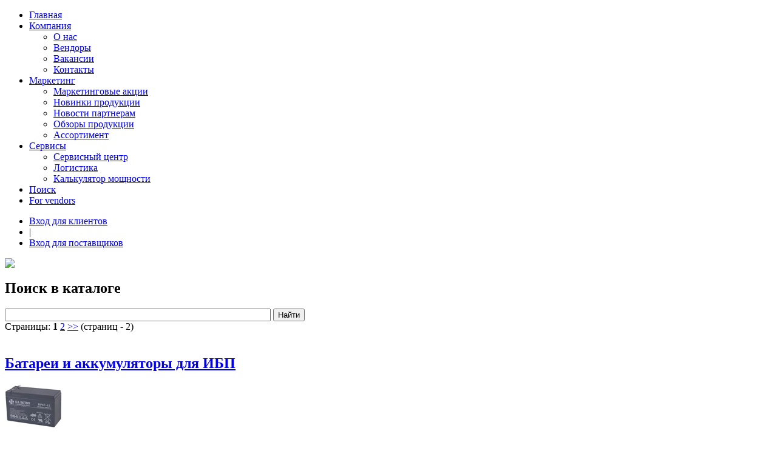

--- FILE ---
content_type: text/html; charset=utf-8
request_url: http://www.inline-online.ru/catalog/470/
body_size: 24737
content:

<!DOCTYPE html PUBLIC "-//W3C//DTD XHTML 1.0 Transitional//EN" "http://www.w3.org/TR/xhtml1/DTD/xhtml1-transitional.dtd">

<html xmlns="http://www.w3.org/1999/xhtml" >
<head><title>
	Каталог, компания INLINE -> ИБП, батареи, стабилизаторы -> Батареи  и аккумуляторы для ИБП
</title><meta name="yandex-verification" content="5e762958f419240c" /><link href="/css/style.css" rel="stylesheet" type="text/css" /><link href="/css/highslide.css" rel="stylesheet" type="text/css" />
	<!--[if lte IE 7]><link href="/css/ie6-7.css" rel="stylesheet" type="text/css" /><![endif]-->
	<!--[if lte IE 8]>
	<script type="text/javascript" src="/js/PIE.js"></script>
	<script type="text/javascript" src="/js/html5support.js"></script>
	<![endif]-->
	<script type="text/javascript" src="/js/jquery-1.3.2.min.js"></script>
	<script src="/js/highslide-full.min.js" type="text/javascript"></script>
	<script src="/js/highslide.config.js" type="text/javascript"></script>
</head>
<body>
<form method="post" action="./?ctg=470" id="ctl01">
<div class="aspNetHidden">
<input type="hidden" name="__VIEWSTATE" id="__VIEWSTATE" value="/wEPDwUKMjExODg4NDU2MGRkiYJo1y47aUHQEFamA0Dgn/Lf8Y8=" />
</div>

<div class="aspNetHidden">

	<input type="hidden" name="__VIEWSTATEGENERATOR" id="__VIEWSTATEGENERATOR" value="2BFC4FE3" />
	<input type="hidden" name="__EVENTVALIDATION" id="__EVENTVALIDATION" value="/wEdAAOkWldXTcGNiyziWc15YoOtHrR7XzBndT3gjN26bA6C5kA95g95qwbxx5xAgGSb7rmlDu/ez0sM53xHq/XFfjblhRq+hA==" />
</div>
<div class="min-w">
	<div class="wrapper">
		<div class="container">
			<div class="content catalog-bg">
				<section class="mainContent">
					<div class="indent">
						<nav class="menu">
							<ul>
								<li><a  href="/">Главная</a></li>
								<li><a class="inactive" href="#" onclick="return false;">Компания</a>
									<ul>
										<li><a href="/about/">О нас</a></li>
										<li><a href="/about/vendors/">Вендоры</a></li>
										<li><a href="/about/vacancies/">Вакансии</a></li>
										<li><a href="/contacts/">Контакты</a></li>
									</ul>
								</li>
								<li><a class="inactive" href="#" onclick="return false;">Маркетинг</a>
									<ul>
										<li><a href="/actions/">Маркетинговые акции</a></li>
										
										<li><a href="/products/">Новинки продукции</a></li>
										<li><a href="/partners/">Новости партнерам</a></li>
										
										<li><a href="/focusproduct/">Обзоры продукции</a></li>
                                        <li><a href="/catalog/">Ассортимент</a></li>
									</ul>
								</li>
								<li><a href="#" class="inactive" onclick="return false;">Сервисы</a>
									<ul>
										<li><a href="/about/service/">Сервисный центр</a></li>
										<li><a href="/about/logistic/">Логистика</a></li>
										<li><a href="/bequiet/calculator/">Калькулятор мощности</a></li>
									</ul>
								</li>
								<li><a href="/search/">Поиск</a></li>
								<li><a href="/vendors/">For vendors</a></li>
							</ul>
						</nav>
						<div class="auth-block">
							<ul>
								
									<li><a href="http://www.inline-online.ru/pwd/login.aspx?returnUrl=/es3/">Вход для клиентов</a></li>
									<li>|</li>
									<li><a href="http://www.inline-online.ru/pwd/login.aspx?returnUrl=/base1/clients/?page=lot_all">Вход для поставщиков</a></li>
								
							</ul>
						</div>
						<div class="top-image">
							
							
	<img src="/css/img/catalog.jpg" width="1000" height="277" alt=" "/>

						</div>

						
	<div class="catalog">
		<div class="mainContent2">
			<div class="indent">
				<h1>Поиск в каталоге</h1>
				<div class="search">
					<input name="ctl00$main$Keywords" type="text" id="main_Keywords" style="width:430px;" />
					<input type="submit" name="ctl00$main$Search" value="Найти" id="main_Search" />
				</div>
				<div class="pager">
                Страницы:
                 <b>1</b> <a href="/catalog/470/p2/">2</a> <a href="/catalog/470/p2/">>></a>
				(страниц - 2)
            </div><br><h1><a href="/catalog/470/">Батареи  и аккумуляторы для ИБП</a></h1><article><div class="photo"><a class="highslide" onclick="return hs.expand(this);" href="/img/goods/176340/87915.jpg"><span class="cell"><img src="/img/goods/176340/t87915.jpg" alt=" "></span></a></div>
  <div class="text">
    <h4><a href="/catalog/470/834/176340/">Аккумулятор B.B. Battery BPS 7-12  12V 7Ah</a></h4>
    <div class="index"><strong>индекс</strong>: BABPC7-12<strong> P/n</strong>: BPS 7-12</div>
  </div></article><article class="c1"><div class="photo"><a class="highslide" onclick="return hs.expand(this);" href="/img/goods/176341/87899.jpg"><span class="cell"><img src="/img/goods/176341/t87899.jpg" alt=" "></span></a></div>
  <div class="text">
    <h4><a href="/catalog/470/834/176341/">Аккумулятор B.B. Battery BC 12-12  12V 12Ah</a></h4>
    <div class="index"><strong>индекс</strong>: BABC12-12<strong> P/n</strong>: BC 12-12</div>
  </div></article><article><div class="photo"><a class="highslide" onclick="return hs.expand(this);" href="/img/goods/176342/87927.jpg"><span class="cell"><img src="/img/goods/176342/t87927.jpg" alt=" "></span></a></div>
  <div class="text">
    <h4><a href="/catalog/470/834/176342/">Аккумулятор B.B. Battery HRC 5.5-12  12V 5Ah</a></h4>
    <div class="index"><strong>индекс</strong>: BAHRC55-12<strong> P/n</strong>: HRC 5.5-12</div>
  </div></article><article class="c1"><div class="photo"><a class="highslide" onclick="return hs.expand(this);" href="/img/goods/176343/87894.jpg"><span class="cell"><img src="/img/goods/176343/t87894.jpg" alt=" "></span></a></div>
  <div class="text">
    <h4><a href="/catalog/470/834/176343/">Аккумулятор B.B. Battery BC 17-12  12V 17Ah</a></h4>
    <div class="index"><strong>индекс</strong>: BABC17-12<strong> P/n</strong>: BC 17-12</div>
  </div></article><article><div class="photo"><a class="highslide" onclick="return hs.expand(this);" href="/img/goods/176344/87919.jpg"><span class="cell"><img src="/img/goods/176344/t87919.jpg" alt=" "></span></a></div>
  <div class="text">
    <h4><a href="/catalog/470/834/176344/">Аккумулятор B.B. Battery HR 5.8-12  12V 5.8Ah</a></h4>
    <div class="index"><strong>индекс</strong>: BAHR58-12<strong> P/n</strong>: HR 5.8-12</div>
  </div></article><article class="c1"><div class="photo"><a class="highslide" onclick="return hs.expand(this);" href="/img/goods/176346/87921.jpg"><span class="cell"><img src="/img/goods/176346/t87921.jpg" alt=" "></span></a></div>
  <div class="text">
    <h4><a href="/catalog/470/834/176346/">Аккумулятор B.B. Battery HR 9-12  12V 9Ah</a></h4>
    <div class="index"><strong>индекс</strong>: BAHR9-12<strong> P/n</strong>: HR 9-12</div>
  </div></article><article><div class="photo"><a class="highslide" onclick="return hs.expand(this);" href="/img/goods/176472/88029.jpg"><span class="cell"><img src="/img/goods/176472/t88029.jpg" alt=" "></span></a></div>
  <div class="text">
    <h4><a href="/catalog/470/834/176472/">Аккумулятор B.B. Battery HR 9-6  6V 9Ah</a></h4>
    <div class="index"><strong>индекс</strong>: BAHR9-6<strong> P/n</strong>: HR 9-6</div>
  </div></article><article class="c1"><div class="text">
    <h4><a href="/catalog/470/834/178513/">Аккумулятор B.B. Battery BP 5-12  12V 5Ah</a></h4>
    <div class="index"><strong>индекс</strong>: BABP5-12<strong> P/n</strong>: BP 5-12</div>
  </div></article><article><div class="photo"><a class="highslide" onclick="return hs.expand(this);" href="/img/goods/182706/119083.jpg"><span class="cell"><img src="/img/goods/182706/t119083.jpg" alt=" "></span></a></div>
  <div class="text">
    <h4><a href="/catalog/470/834/182706/">Аккумулятор B.B. Battery BC 7.2-12  12V 7.2Ah</a></h4>12B. 7.2Ah. размеры 151х65х100 мм. вес 2,2 кг Т2(F2)<div class="index"><strong>индекс</strong>: BABC7,2-12<strong> P/n</strong>: BC 7.2-12</div>
  </div></article><article class="c1"><div class="photo"><a class="highslide" onclick="return hs.expand(this);" href="/img/goods/187006/118467.jpg"><span class="cell"><img src="/img/goods/187006/t118467.jpg" alt=" "></span></a></div>
  <div class="text">
    <h4><a href="/catalog/470/834/187006/">Аккумулятор B.B. Battery HR 1234  12V 9Ah</a></h4>12В, 7 Ач, Т1 (опционально T2) срок службы до  10 лет, размеры 151±1,5/ 65±1,5/ 94±1,5<div class="index"><strong>индекс</strong>: BAHR12-34<strong> P/n</strong>: HR 1234</div>
  </div></article><div class="pager">
                Страницы:
                 <b>1</b> <a href="/catalog/470/p2/">2</a> <a href="/catalog/470/p2/">>></a>
				(страниц - 2)
            </div>
			</div>
		</div>
		<div class="aside-r">
			<div class="indent">
				<h3>Каталог товаров</h3>
<ul class="menu3">
  <li class="nobg"><a title="Распродажа!" href="/catalog/8888/" style="color:red !important;">Распродажа!</a></li>
  <li><a title="Ноутбуки" href="/catalog/393/">Ноутбуки</a><ul>
      <li><a title="Ноутбуки Lenovo" href="/catalog/554/">Ноутбуки Lenovo</a></li>
    </ul>
  </li>
  <li><a title="Аксессуары" href="/catalog/613/">Аксессуары</a><ul>
      <li><a title="Чехлы для планшетов Highpaq" href="/catalog/995/">Чехлы для планшетов Highpaq</a></li>
    </ul>
  </li>
  <li><a title="Процессоры" href="/catalog/298/">Процессоры</a><ul>
      <li><a title="AMD" href="/catalog/467/">AMD</a></li>
      <li><a title="Intel®" href="/catalog/468/">Intel®</a></li>
    </ul>
  </li>
  <li><a title="Материнские платы" href="/catalog/296/">Материнские платы</a><ul>
      <li><a title="MSI" href="/catalog/303/">MSI</a></li>
    </ul>
  </li>
  <li><a title="Видеокарты" href="/catalog/297/">Видеокарты</a><ul>
      <li><a title="Palit" href="/catalog/494/">Palit</a></li>
    </ul>
  </li>
  <li><a title="Системы охлаждения" href="/catalog/382/">Системы охлаждения</a><ul>
      <li><a title="Вентиляторы" href="/catalog/386/">Вентиляторы</a></li>
      <li><a title="Для видеокарт, чипсетов" href="/catalog/388/">Для видеокарт, чипсетов</a></li>
      <li><a title="Для процессоров AMD" href="/catalog/450/">Для процессоров AMD</a></li>
      <li><a title="Для процессоров Intel" href="/catalog/799/">Для процессоров Intel</a></li>
      <li><a title="Подставки для ноутбуков" href="/catalog/384/">Подставки для ноутбуков</a></li>
      <li><a title="Термопаста" href="/catalog/385/">Термопаста</a></li>
      <li><a title="Универсальные кулеры" href="/catalog/500/">Универсальные кулеры</a></li>
      <li><a title="Водяное охлаждение" href="/catalog/501/">Водяное охлаждение</a></li>
    </ul>
  </li>
  <li><a title="Корпуса" href="/catalog/286/">Корпуса</a><ul>
      <li><a title="1STPLAYER" href="/catalog/432/">1STPLAYER</a></li>
      <li><a title="be quiet!" href="/catalog/460/">be quiet!</a></li>
      <li><a title="Chieftec" href="/catalog/730/">Chieftec</a></li>
      <li><a title="COUGAR" href="/catalog/287/">COUGAR</a></li>
      <li><a title="Deepcool" href="/catalog/1068/">Deepcool</a></li>
      <li><a title="Geometric Future" href="/catalog/674/">Geometric Future</a></li>
      <li><a title="JONSBO" href="/catalog/687/">JONSBO</a></li>
      <li><a title="LIAN LI" href="/catalog/288/">LIAN LI</a></li>
      <li><a title="Montech" href="/catalog/495/">Montech</a></li>
      <li><a title="PHANTEKS" href="/catalog/892/">PHANTEKS</a></li>
      <li><a title="Powercase" href="/catalog/480/">Powercase</a></li>
      <li><a title="Thermalright" href="/catalog/1041/">Thermalright</a></li>
      <li><a title="Valkyrie" href="/catalog/344/">Valkyrie</a></li>
      <li><a title="XASTRA" href="/catalog/1446/">XASTRA</a></li>
      <li><a title="XPG" href="/catalog/889/">XPG</a></li>
      <li><a title="Запасные части для корпусов" href="/catalog/891/">Запасные части для корпусов</a></li>
    </ul>
  </li>
  <li><a title="Блоки питания" href="/catalog/627/">Блоки питания</a><ul>
      <li><a title="1STPLAYER" href="/catalog/673/">1STPLAYER</a></li>
      <li><a title="Chieftec" href="/catalog/1082/">Chieftec</a></li>
      <li><a title="Deepcool" href="/catalog/1080/">Deepcool</a></li>
      <li><a title="LIAN LI" href="/catalog/919/">LIAN LI</a></li>
      <li><a title="Montech" href="/catalog/629/">Montech</a></li>
      <li><a title="PHANTEKS" href="/catalog/1455/">PHANTEKS</a></li>
      <li><a title="Powercase" href="/catalog/845/">Powercase</a></li>
      <li><a title="XPG" href="/catalog/628/">XPG</a></li>
    </ul>
  </li>
  <li><a title="Клавиатуры" href="/catalog/411/">Клавиатуры</a><ul>
      <li><a title="Defender" href="/catalog/1033/">Defender</a></li>
    </ul>
  </li>
  <li><a title="Мыши" href="/catalog/419/">Мыши</a><ul>
      <li><a title="Defender" href="/catalog/535/">Defender</a></li>
    </ul>
  </li>
  <li><a title="Игровые манипуляторы" href="/catalog/426/">Игровые манипуляторы</a><ul>
      <li><a title="Defender" href="/catalog/600/">Defender</a></li>
    </ul>
  </li>
  <li><a title="Программное обеспечение" href="/catalog/7/">Программное обеспечение</a><ul>
      <li><a title="Операционные системы" href="/catalog/84/">Операционные системы</a></li>
    </ul>
  </li>
  <li><a title="Расходные материалы" href="/catalog/15/">Расходные материалы</a><ul>
      <li><a title="Бумага" href="/catalog/29/">Бумага</a></li>
    </ul>
  </li>
  <li><a title="Аксессуары для моддинга ПК" href="/catalog/2007/">Аксессуары для моддинга ПК</a><ul>
      <li><a title="Контроллеры, разветвители питания для вентиляторов" href="/catalog/2013/">Контроллеры, разветвители питания для вентиляторов</a></li>
      <li><a title="Кронштейны для поддержки видеокарты" href="/catalog/2009/">Кронштейны для поддержки видеокарты</a></li>
    </ul>
  </li>
  <li><a title="ИБП, батареи, стабилизаторы" href="/catalog/406/">ИБП, батареи, стабилизаторы</a><ul style="display:block;">
      <li><a title="Батареи  и аккумуляторы для ИБП" href="/catalog/470/" class="active">Батареи  и аккумуляторы для ИБП</a></li>
    </ul>
  </li>
  <li><a title="Кабельная продукция" href="/catalog/824/">Кабельная продукция</a><ul>
      <li><a title="Кабели USB" href="/catalog/1359/">Кабели USB</a></li>
      <li><a title="Кабели для смартфонов" href="/catalog/826/">Кабели для смартфонов</a></li>
      <li><a title="Переходники" href="/catalog/1360/">Переходники</a></li>
      <li><a title="Сетевые фильтры и удлинители" href="/catalog/1355/">Сетевые фильтры и удлинители</a></li>
    </ul>
  </li>
  <li><a title="Компьютеры EXCIMER®" href="/catalog/322/">Компьютеры EXCIMER®</a><ul>
      <li><a title="Компьютеры  EXCIMER®STARTER" href="/catalog/1042/">Компьютеры  EXCIMER®STARTER</a></li>
    </ul>
  </li>
  <li><a title="Накопители HDD" href="/catalog/625/">Накопители HDD</a><ul>
      <li><a title="Внутренние жесткие диски  3.5&quot;" href="/catalog/400/">Внутренние жесткие диски  3.5"</a></li>
      <li><a title="Внутренние жесткие диски 2.5&quot;" href="/catalog/498/">Внутренние жесткие диски 2.5"</a></li>
    </ul>
  </li>
  <li><a title="Накопители SSD" href="/catalog/2006/">Накопители SSD</a><ul>
      <li><a title="Внешние SSD" href="/catalog/750/">Внешние SSD</a></li>
      <li><a title="Внутренние SSD" href="/catalog/807/">Внутренние SSD</a></li>
    </ul>
  </li>
  <li><a title="Осветительные приборы" href="/catalog/1363/">Осветительные приборы</a><ul>
      <li><a title="Настольные лампы светодиодные" href="/catalog/1364/">Настольные лампы светодиодные</a></li>
    </ul>
  </li>
  <li><a title="Память Flash, card reader" href="/catalog/366/">Память Flash, card reader</a><ul>
      <li><a title="USB Flash Netac" href="/catalog/670/">USB Flash Netac</a></li>
    </ul>
  </li>
  <li><a title="Память оперативная" href="/catalog/262/">Память оперативная</a><ul>
      <li><a title="DIMM DDR4" href="/catalog/338/">DIMM DDR4</a></li>
      <li><a title="DIMM DDR5" href="/catalog/2017/">DIMM DDR5</a></li>
      <li><a title="DIMM DDR3" href="/catalog/584/">DIMM DDR3</a></li>
      <li><a title="SODIMM" href="/catalog/263/">SODIMM</a></li>
    </ul>
  </li>
</ul>
			</div>
		</div>
	</div>


						<div class="bottom-place">
							
	<a href="/click.ashx?id=70&amp;url=http://www.inline-online.ru/products/1871/"><p><img src="/storage/images/valkyrie!.jpg" alt="" width="900" height="250" /></p></a>

						</div>
					</div>
				</section>
				<aside class="aside">
					<div class="indent">
						<div class="logo"><a href="/"><img src="/css/img/logo.png" alt="Компания INLINE"/></a></div>
						<ul class="menu2">
							<li><a href="/b2b/"><span>B2B</span></a></li>
							<li><a href="/esnew/catalog/#tab:categories"><span>Каталог</span></a></li>
							<li><a href="/contacts/"><span>Контакты</span></a></li>
							<li class="last"><a href="/register/"><span>Регистрация</span></a></li>
						</ul>
						<h3><a href="/actions/">Маркетинговые акции</a></h3>
<div class="news"><article><div class="date">04 сентября 2025 - 02 ноября 2025</div>
    <h4><a href="/actions/1963/" title="Корпус Deepcool CH780 WH - скидка от 15%!">Корпус Deepcool CH780 WH - скидка от 15%!</a></h4><a href="/actions/1963/" title="Корпус Deepcool CH780 WH - скидка от 15%!" class="more-link">&gt;&gt;</a></article><article><div class="date">26 августа 2025 - 31 декабря 2025</div>
    <h4><a href="/actions/1955/" title="Специальные цены на Deepcool AK400!">Специальные цены на Deepcool AK400!</a></h4><a href="/actions/1955/" title="Специальные цены на Deepcool AK400!" class="more-link">&gt;&gt;</a></article><article><div class="date">18 августа 2025 - 12 сентября 2025</div>
    <h4><a href="/actions/1947/" title="Спецпредложение Deepcool!">Спецпредложение Deepcool!</a></h4><a href="/actions/1947/" title="Спецпредложение Deepcool!" class="more-link">&gt;&gt;</a></article></div>
						<h3><a href="/focusproduct/">Обзоры продукции</a></h3>
<div class="news"><article><div class="date">18 июня 2024</div>
    <h4><a href="/focusproduct/1837/" title="Сборка в новом корпусе 1STPLAYER DK D7!">Сборка в новом корпусе 1STPLAYER DK D7!</a></h4><a href="/focusproduct/1837/" title="Сборка в новом корпусе 1STPLAYER DK D7!" class="more-link">&gt;&gt;</a></article><article><div class="date">12 июня 2024</div>
    <h4><a href="/focusproduct/1832/" title="Chieftec Atmos и корпус Powercase ByteFlow - интересная сборка от Анны Костенко!">Chieftec Atmos и корпус Powercase ByteFlow - интересная сборка от Анны Костенко!</a></h4><a href="/focusproduct/1832/" title="Chieftec Atmos и корпус Powercase ByteFlow - интересная сборка от Анны Костенко!" class="more-link">&gt;&gt;</a></article><article><div class="date">08 июня 2024</div>
    <h4><a href="/focusproduct/1833/" title="Видео-обзор накопителя SSD Acer Predator M.2 2280 NVMe 1.4 PCIe Gen4х4 GM7000">Видео-обзор накопителя SSD Acer Predator M.2 2280 NVMe 1.4 PCIe Gen4х4 GM7000</a></h4><a href="/focusproduct/1833/" title="Видео-обзор накопителя SSD Acer Predator M.2 2280 NVMe 1.4 PCIe Gen4х4 GM7000" class="more-link">&gt;&gt;</a></article></div>
						<div class="image1">
							
	<a href="/click.ashx?id=69&amp;url=http://www.inline-online.ru/products/1875/"><p><img src="/storage/images/Xastra.jpg" alt="" width="300" height="250" /></p></a>

						</div>
					</div>					
				</aside>
			</div>
			<footer class="footer">
				<div class="b-menu"><a href="/">Главная</a> <span>|</span> <a href="/about/">О компании</a> <span>|</span> <a href="/search/">Поиск</a> <span>|</span> <a href="/about/service/">Сервис центр</a> <span>|</span> <a href="/contacts/">Контакты</a> <span>|</span> <a href="/products/">Новинки продукции</a> <span>|</span> <a href="/events/">Мероприятия</a> <span>|</span> <a href="/about/vacancies/">Вакансии</a> <span>|</span> <a href="/focusproduct/">Фокусный продукт</a></div>
				<div class="liveinternet">
					<!--LiveInternet counter-->
					<script type="text/javascript"><!--
					document.write("<a href='http://www.liveinternet.ru/click' " +
                    "target=_blank><img src='//counter.yadro.ru/hit?t44.1;r" +
                    escape(document.referrer) + ((typeof (screen) == "undefined") ? "" :
                    ";s" + screen.width + "*" + screen.height + "*" + (screen.colorDepth ?
                    screen.colorDepth : screen.pixelDepth)) + ";u" + escape(document.URL) +
                    ";" + Math.random() + "' alt='' title='LiveInternet' " + "border='0' width='31' height='31'><\/a>")
                    //--></script><!--/LiveInternet-->
				</div>
				Copyright <span>|</span> INLINE 1996-2026 ©
			</footer> 
		</div>
	</div>
</div>
</form>
<script type="text/javascript">
	var _gaq = _gaq || [];
	_gaq.push(['_setAccount', 'UA-16585435-1']);
	_gaq.push(['_trackPageview']);

	(function () {
		var ga = document.createElement('script'); ga.type = 'text/javascript'; ga.async = true;
		ga.src = ('https:' == document.location.protocol ? 'https://ssl' : 'http://www') + '.google-analytics.com/ga.js';
		var s = document.getElementsByTagName('script')[0]; s.parentNode.insertBefore(ga, s);
	})();
</script>
<!-- Yandex.Metrika counter -->
<script type="text/javascript">(function (d, w, c) { (w[c] = w[c] || []).push(function () { try { w.yaCounter1066097 = new Ya.Metrika({ id: 1066097, clickmap: true }); } catch (e) { } }); var n = d.getElementsByTagName("script")[0], s = d.createElement("script"), f = function () { n.parentNode.insertBefore(s, n); }; s.type = "text/javascript"; s.async = true; s.src = (d.location.protocol == "https:" ? "https:" : "http:") + "//mc.yandex.ru/metrika/watch.js"; if (w.opera == "[object Opera]") { d.addEventListener("DOMContentLoaded", f); } else { f(); } })(document, window, "yandex_metrika_callbacks");</script><noscript><div><img src="//mc.yandex.ru/watch/1066097" style="position:absolute; left:-9999px;" alt="" /></div></noscript>
<!-- /Yandex.Metrika counter -->
</body>
</html>